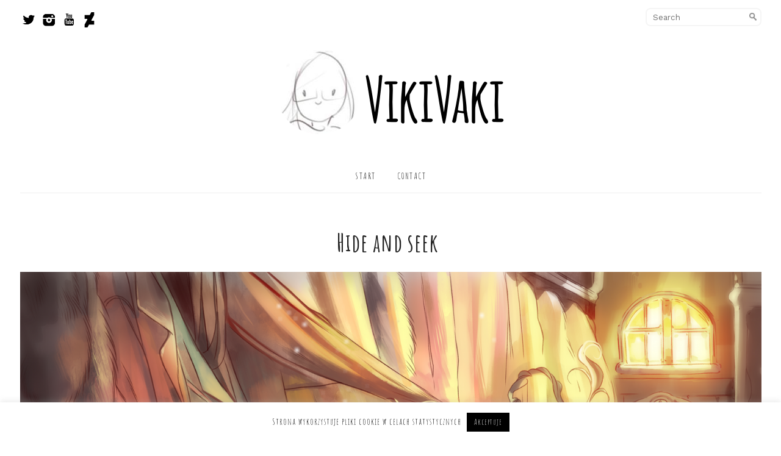

--- FILE ---
content_type: text/html; charset=UTF-8
request_url: https://vikivaki.art/2020/11/09/hide-and-seek/
body_size: 10981
content:
<!DOCTYPE html><html lang="pl-PL"><head><meta charset="utf-8" /><title>Hide and seek &laquo; &#8211;  VikiVaki.art</title><title>Hide and seek | VikiVaki</title><style>img:is([sizes="auto" i], [sizes^="auto," i]) { contain-intrinsic-size: 3000px 1500px }</style><meta name="thumbnail" content="https://vikivaki.art/wp-content/uploads/2020/11/photo175-thumb-150x150.jpg"><meta name="robots" content="index, follow, max-snippet:-1, max-image-preview:large, max-video-preview:-1"><link rel="canonical" href="https://vikivaki.art/2020/11/09/hide-and-seek/"><meta property="og:url" content="https://vikivaki.art/2020/11/09/hide-and-seek/"><meta property="og:site_name" content="VikiVaki"><meta property="og:locale" content="pl_PL"><meta property="og:type" content="article"><meta property="og:title" content="Hide and seek | VikiVaki"><meta property="og:image" content="https://vikivaki.art/wp-content/uploads/2020/11/photo175-thumb.jpg"><meta property="og:image:secure_url" content="https://vikivaki.art/wp-content/uploads/2020/11/photo175-thumb.jpg"><meta property="og:image:width" content="600"><meta property="og:image:height" content="424"><meta name="twitter:card" content="summary"><meta name="twitter:site" content="@viki_vaki"><meta name="twitter:creator" content="@viki_vaki"><meta name="twitter:title" content="Hide and seek | VikiVaki"><meta name="twitter:image" content="https://vikivaki.art/wp-content/uploads/2020/11/photo175-thumb.jpg"> <script type="7ad49d21fb15a74f17a79383-text/javascript">/*  */
window._wpemojiSettings = {"baseUrl":"https:\/\/s.w.org\/images\/core\/emoji\/15.0.3\/72x72\/","ext":".png","svgUrl":"https:\/\/s.w.org\/images\/core\/emoji\/15.0.3\/svg\/","svgExt":".svg","source":{"concatemoji":"https:\/\/vikivaki.art\/wp-includes\/js\/wp-emoji-release.min.js?ver=42fcb95d47376039d81ba9b4321d6a5f"}};
/*! This file is auto-generated */
!function(i,n){var o,s,e;function c(e){try{var t={supportTests:e,timestamp:(new Date).valueOf()};sessionStorage.setItem(o,JSON.stringify(t))}catch(e){}}function p(e,t,n){e.clearRect(0,0,e.canvas.width,e.canvas.height),e.fillText(t,0,0);var t=new Uint32Array(e.getImageData(0,0,e.canvas.width,e.canvas.height).data),r=(e.clearRect(0,0,e.canvas.width,e.canvas.height),e.fillText(n,0,0),new Uint32Array(e.getImageData(0,0,e.canvas.width,e.canvas.height).data));return t.every(function(e,t){return e===r[t]})}function u(e,t,n){switch(t){case"flag":return n(e,"\ud83c\udff3\ufe0f\u200d\u26a7\ufe0f","\ud83c\udff3\ufe0f\u200b\u26a7\ufe0f")?!1:!n(e,"\ud83c\uddfa\ud83c\uddf3","\ud83c\uddfa\u200b\ud83c\uddf3")&&!n(e,"\ud83c\udff4\udb40\udc67\udb40\udc62\udb40\udc65\udb40\udc6e\udb40\udc67\udb40\udc7f","\ud83c\udff4\u200b\udb40\udc67\u200b\udb40\udc62\u200b\udb40\udc65\u200b\udb40\udc6e\u200b\udb40\udc67\u200b\udb40\udc7f");case"emoji":return!n(e,"\ud83d\udc26\u200d\u2b1b","\ud83d\udc26\u200b\u2b1b")}return!1}function f(e,t,n){var r="undefined"!=typeof WorkerGlobalScope&&self instanceof WorkerGlobalScope?new OffscreenCanvas(300,150):i.createElement("canvas"),a=r.getContext("2d",{willReadFrequently:!0}),o=(a.textBaseline="top",a.font="600 32px Arial",{});return e.forEach(function(e){o[e]=t(a,e,n)}),o}function t(e){var t=i.createElement("script");t.src=e,t.defer=!0,i.head.appendChild(t)}"undefined"!=typeof Promise&&(o="wpEmojiSettingsSupports",s=["flag","emoji"],n.supports={everything:!0,everythingExceptFlag:!0},e=new Promise(function(e){i.addEventListener("DOMContentLoaded",e,{once:!0})}),new Promise(function(t){var n=function(){try{var e=JSON.parse(sessionStorage.getItem(o));if("object"==typeof e&&"number"==typeof e.timestamp&&(new Date).valueOf()<e.timestamp+604800&&"object"==typeof e.supportTests)return e.supportTests}catch(e){}return null}();if(!n){if("undefined"!=typeof Worker&&"undefined"!=typeof OffscreenCanvas&&"undefined"!=typeof URL&&URL.createObjectURL&&"undefined"!=typeof Blob)try{var e="postMessage("+f.toString()+"("+[JSON.stringify(s),u.toString(),p.toString()].join(",")+"));",r=new Blob([e],{type:"text/javascript"}),a=new Worker(URL.createObjectURL(r),{name:"wpTestEmojiSupports"});return void(a.onmessage=function(e){c(n=e.data),a.terminate(),t(n)})}catch(e){}c(n=f(s,u,p))}t(n)}).then(function(e){for(var t in e)n.supports[t]=e[t],n.supports.everything=n.supports.everything&&n.supports[t],"flag"!==t&&(n.supports.everythingExceptFlag=n.supports.everythingExceptFlag&&n.supports[t]);n.supports.everythingExceptFlag=n.supports.everythingExceptFlag&&!n.supports.flag,n.DOMReady=!1,n.readyCallback=function(){n.DOMReady=!0}}).then(function(){return e}).then(function(){var e;n.supports.everything||(n.readyCallback(),(e=n.source||{}).concatemoji?t(e.concatemoji):e.wpemoji&&e.twemoji&&(t(e.twemoji),t(e.wpemoji)))}))}((window,document),window._wpemojiSettings);
/*  */</script> <style id='wp-emoji-styles-inline-css' type='text/css'>img.wp-smiley, img.emoji {
		display: inline !important;
		border: none !important;
		box-shadow: none !important;
		height: 1em !important;
		width: 1em !important;
		margin: 0 0.07em !important;
		vertical-align: -0.1em !important;
		background: none !important;
		padding: 0 !important;
	}</style><link data-optimized="1" rel='stylesheet' id='wp-block-library-css' href='https://vikivaki.art/wp-content/litespeed/css/cad92e35e18f414eb02f6df4d04b9d17.css?ver=81f17' type='text/css' media='all' /><style id='classic-theme-styles-inline-css' type='text/css'>/*! This file is auto-generated */
.wp-block-button__link{color:#fff;background-color:#32373c;border-radius:9999px;box-shadow:none;text-decoration:none;padding:calc(.667em + 2px) calc(1.333em + 2px);font-size:1.125em}.wp-block-file__button{background:#32373c;color:#fff;text-decoration:none}</style><style id='global-styles-inline-css' type='text/css'>:root{--wp--preset--aspect-ratio--square: 1;--wp--preset--aspect-ratio--4-3: 4/3;--wp--preset--aspect-ratio--3-4: 3/4;--wp--preset--aspect-ratio--3-2: 3/2;--wp--preset--aspect-ratio--2-3: 2/3;--wp--preset--aspect-ratio--16-9: 16/9;--wp--preset--aspect-ratio--9-16: 9/16;--wp--preset--color--black: #000000;--wp--preset--color--cyan-bluish-gray: #abb8c3;--wp--preset--color--white: #ffffff;--wp--preset--color--pale-pink: #f78da7;--wp--preset--color--vivid-red: #cf2e2e;--wp--preset--color--luminous-vivid-orange: #ff6900;--wp--preset--color--luminous-vivid-amber: #fcb900;--wp--preset--color--light-green-cyan: #7bdcb5;--wp--preset--color--vivid-green-cyan: #00d084;--wp--preset--color--pale-cyan-blue: #8ed1fc;--wp--preset--color--vivid-cyan-blue: #0693e3;--wp--preset--color--vivid-purple: #9b51e0;--wp--preset--gradient--vivid-cyan-blue-to-vivid-purple: linear-gradient(135deg,rgba(6,147,227,1) 0%,rgb(155,81,224) 100%);--wp--preset--gradient--light-green-cyan-to-vivid-green-cyan: linear-gradient(135deg,rgb(122,220,180) 0%,rgb(0,208,130) 100%);--wp--preset--gradient--luminous-vivid-amber-to-luminous-vivid-orange: linear-gradient(135deg,rgba(252,185,0,1) 0%,rgba(255,105,0,1) 100%);--wp--preset--gradient--luminous-vivid-orange-to-vivid-red: linear-gradient(135deg,rgba(255,105,0,1) 0%,rgb(207,46,46) 100%);--wp--preset--gradient--very-light-gray-to-cyan-bluish-gray: linear-gradient(135deg,rgb(238,238,238) 0%,rgb(169,184,195) 100%);--wp--preset--gradient--cool-to-warm-spectrum: linear-gradient(135deg,rgb(74,234,220) 0%,rgb(151,120,209) 20%,rgb(207,42,186) 40%,rgb(238,44,130) 60%,rgb(251,105,98) 80%,rgb(254,248,76) 100%);--wp--preset--gradient--blush-light-purple: linear-gradient(135deg,rgb(255,206,236) 0%,rgb(152,150,240) 100%);--wp--preset--gradient--blush-bordeaux: linear-gradient(135deg,rgb(254,205,165) 0%,rgb(254,45,45) 50%,rgb(107,0,62) 100%);--wp--preset--gradient--luminous-dusk: linear-gradient(135deg,rgb(255,203,112) 0%,rgb(199,81,192) 50%,rgb(65,88,208) 100%);--wp--preset--gradient--pale-ocean: linear-gradient(135deg,rgb(255,245,203) 0%,rgb(182,227,212) 50%,rgb(51,167,181) 100%);--wp--preset--gradient--electric-grass: linear-gradient(135deg,rgb(202,248,128) 0%,rgb(113,206,126) 100%);--wp--preset--gradient--midnight: linear-gradient(135deg,rgb(2,3,129) 0%,rgb(40,116,252) 100%);--wp--preset--font-size--small: 13px;--wp--preset--font-size--medium: 20px;--wp--preset--font-size--large: 36px;--wp--preset--font-size--x-large: 42px;--wp--preset--spacing--20: 0.44rem;--wp--preset--spacing--30: 0.67rem;--wp--preset--spacing--40: 1rem;--wp--preset--spacing--50: 1.5rem;--wp--preset--spacing--60: 2.25rem;--wp--preset--spacing--70: 3.38rem;--wp--preset--spacing--80: 5.06rem;--wp--preset--shadow--natural: 6px 6px 9px rgba(0, 0, 0, 0.2);--wp--preset--shadow--deep: 12px 12px 50px rgba(0, 0, 0, 0.4);--wp--preset--shadow--sharp: 6px 6px 0px rgba(0, 0, 0, 0.2);--wp--preset--shadow--outlined: 6px 6px 0px -3px rgba(255, 255, 255, 1), 6px 6px rgba(0, 0, 0, 1);--wp--preset--shadow--crisp: 6px 6px 0px rgba(0, 0, 0, 1);}:where(.is-layout-flex){gap: 0.5em;}:where(.is-layout-grid){gap: 0.5em;}body .is-layout-flex{display: flex;}.is-layout-flex{flex-wrap: wrap;align-items: center;}.is-layout-flex > :is(*, div){margin: 0;}body .is-layout-grid{display: grid;}.is-layout-grid > :is(*, div){margin: 0;}:where(.wp-block-columns.is-layout-flex){gap: 2em;}:where(.wp-block-columns.is-layout-grid){gap: 2em;}:where(.wp-block-post-template.is-layout-flex){gap: 1.25em;}:where(.wp-block-post-template.is-layout-grid){gap: 1.25em;}.has-black-color{color: var(--wp--preset--color--black) !important;}.has-cyan-bluish-gray-color{color: var(--wp--preset--color--cyan-bluish-gray) !important;}.has-white-color{color: var(--wp--preset--color--white) !important;}.has-pale-pink-color{color: var(--wp--preset--color--pale-pink) !important;}.has-vivid-red-color{color: var(--wp--preset--color--vivid-red) !important;}.has-luminous-vivid-orange-color{color: var(--wp--preset--color--luminous-vivid-orange) !important;}.has-luminous-vivid-amber-color{color: var(--wp--preset--color--luminous-vivid-amber) !important;}.has-light-green-cyan-color{color: var(--wp--preset--color--light-green-cyan) !important;}.has-vivid-green-cyan-color{color: var(--wp--preset--color--vivid-green-cyan) !important;}.has-pale-cyan-blue-color{color: var(--wp--preset--color--pale-cyan-blue) !important;}.has-vivid-cyan-blue-color{color: var(--wp--preset--color--vivid-cyan-blue) !important;}.has-vivid-purple-color{color: var(--wp--preset--color--vivid-purple) !important;}.has-black-background-color{background-color: var(--wp--preset--color--black) !important;}.has-cyan-bluish-gray-background-color{background-color: var(--wp--preset--color--cyan-bluish-gray) !important;}.has-white-background-color{background-color: var(--wp--preset--color--white) !important;}.has-pale-pink-background-color{background-color: var(--wp--preset--color--pale-pink) !important;}.has-vivid-red-background-color{background-color: var(--wp--preset--color--vivid-red) !important;}.has-luminous-vivid-orange-background-color{background-color: var(--wp--preset--color--luminous-vivid-orange) !important;}.has-luminous-vivid-amber-background-color{background-color: var(--wp--preset--color--luminous-vivid-amber) !important;}.has-light-green-cyan-background-color{background-color: var(--wp--preset--color--light-green-cyan) !important;}.has-vivid-green-cyan-background-color{background-color: var(--wp--preset--color--vivid-green-cyan) !important;}.has-pale-cyan-blue-background-color{background-color: var(--wp--preset--color--pale-cyan-blue) !important;}.has-vivid-cyan-blue-background-color{background-color: var(--wp--preset--color--vivid-cyan-blue) !important;}.has-vivid-purple-background-color{background-color: var(--wp--preset--color--vivid-purple) !important;}.has-black-border-color{border-color: var(--wp--preset--color--black) !important;}.has-cyan-bluish-gray-border-color{border-color: var(--wp--preset--color--cyan-bluish-gray) !important;}.has-white-border-color{border-color: var(--wp--preset--color--white) !important;}.has-pale-pink-border-color{border-color: var(--wp--preset--color--pale-pink) !important;}.has-vivid-red-border-color{border-color: var(--wp--preset--color--vivid-red) !important;}.has-luminous-vivid-orange-border-color{border-color: var(--wp--preset--color--luminous-vivid-orange) !important;}.has-luminous-vivid-amber-border-color{border-color: var(--wp--preset--color--luminous-vivid-amber) !important;}.has-light-green-cyan-border-color{border-color: var(--wp--preset--color--light-green-cyan) !important;}.has-vivid-green-cyan-border-color{border-color: var(--wp--preset--color--vivid-green-cyan) !important;}.has-pale-cyan-blue-border-color{border-color: var(--wp--preset--color--pale-cyan-blue) !important;}.has-vivid-cyan-blue-border-color{border-color: var(--wp--preset--color--vivid-cyan-blue) !important;}.has-vivid-purple-border-color{border-color: var(--wp--preset--color--vivid-purple) !important;}.has-vivid-cyan-blue-to-vivid-purple-gradient-background{background: var(--wp--preset--gradient--vivid-cyan-blue-to-vivid-purple) !important;}.has-light-green-cyan-to-vivid-green-cyan-gradient-background{background: var(--wp--preset--gradient--light-green-cyan-to-vivid-green-cyan) !important;}.has-luminous-vivid-amber-to-luminous-vivid-orange-gradient-background{background: var(--wp--preset--gradient--luminous-vivid-amber-to-luminous-vivid-orange) !important;}.has-luminous-vivid-orange-to-vivid-red-gradient-background{background: var(--wp--preset--gradient--luminous-vivid-orange-to-vivid-red) !important;}.has-very-light-gray-to-cyan-bluish-gray-gradient-background{background: var(--wp--preset--gradient--very-light-gray-to-cyan-bluish-gray) !important;}.has-cool-to-warm-spectrum-gradient-background{background: var(--wp--preset--gradient--cool-to-warm-spectrum) !important;}.has-blush-light-purple-gradient-background{background: var(--wp--preset--gradient--blush-light-purple) !important;}.has-blush-bordeaux-gradient-background{background: var(--wp--preset--gradient--blush-bordeaux) !important;}.has-luminous-dusk-gradient-background{background: var(--wp--preset--gradient--luminous-dusk) !important;}.has-pale-ocean-gradient-background{background: var(--wp--preset--gradient--pale-ocean) !important;}.has-electric-grass-gradient-background{background: var(--wp--preset--gradient--electric-grass) !important;}.has-midnight-gradient-background{background: var(--wp--preset--gradient--midnight) !important;}.has-small-font-size{font-size: var(--wp--preset--font-size--small) !important;}.has-medium-font-size{font-size: var(--wp--preset--font-size--medium) !important;}.has-large-font-size{font-size: var(--wp--preset--font-size--large) !important;}.has-x-large-font-size{font-size: var(--wp--preset--font-size--x-large) !important;}
:where(.wp-block-post-template.is-layout-flex){gap: 1.25em;}:where(.wp-block-post-template.is-layout-grid){gap: 1.25em;}
:where(.wp-block-columns.is-layout-flex){gap: 2em;}:where(.wp-block-columns.is-layout-grid){gap: 2em;}
:root :where(.wp-block-pullquote){font-size: 1.5em;line-height: 1.6;}</style><link data-optimized="1" rel='stylesheet' id='cookie-law-info-css' href='https://vikivaki.art/wp-content/litespeed/css/c1ae056427f17b0646db757c4bcbfca8.css?ver=86d64' type='text/css' media='all' /><link data-optimized="1" rel='stylesheet' id='cookie-law-info-gdpr-css' href='https://vikivaki.art/wp-content/litespeed/css/2976453e09cae9bc03821504db1c95ef.css?ver=403b2' type='text/css' media='all' /><link data-optimized="1" rel='stylesheet' id='SFSImainCss-css' href='https://vikivaki.art/wp-content/litespeed/css/fb3b1e7078d554509db4508bfef5986b.css?ver=8846d' type='text/css' media='all' /> <script type="7ad49d21fb15a74f17a79383-text/javascript" src="https://vikivaki.art/wp-includes/js/jquery/jquery.min.js?ver=3.7.1" id="jquery-core-js"></script> <script data-optimized="1" type="7ad49d21fb15a74f17a79383-text/javascript" src="https://vikivaki.art/wp-content/litespeed/js/aa67b65f238e9a26f2ca75f8df36c0ec.js?ver=16298" id="jquery-migrate-js"></script> <script type="7ad49d21fb15a74f17a79383-text/javascript" id="cookie-law-info-js-extra">/*  */
var Cli_Data = {"nn_cookie_ids":[],"cookielist":[],"non_necessary_cookies":[],"ccpaEnabled":"","ccpaRegionBased":"","ccpaBarEnabled":"","strictlyEnabled":["necessary","obligatoire"],"ccpaType":"gdpr","js_blocking":"","custom_integration":"","triggerDomRefresh":"","secure_cookies":""};
var cli_cookiebar_settings = {"animate_speed_hide":"500","animate_speed_show":"500","background":"#FFF","border":"#b1a6a6c2","border_on":"","button_1_button_colour":"#000","button_1_button_hover":"#000000","button_1_link_colour":"#fff","button_1_as_button":"1","button_1_new_win":"","button_2_button_colour":"#333","button_2_button_hover":"#292929","button_2_link_colour":"#444","button_2_as_button":"","button_2_hidebar":"fffffff","button_3_button_colour":"#000","button_3_button_hover":"#000000","button_3_link_colour":"#fff","button_3_as_button":"1","button_3_new_win":"","button_4_button_colour":"#000","button_4_button_hover":"#000000","button_4_link_colour":"#fff","button_4_as_button":"1","button_7_button_colour":"#61a229","button_7_button_hover":"#4e8221","button_7_link_colour":"#fff","button_7_as_button":"1","button_7_new_win":"","font_family":"inherit","header_fix":"","notify_animate_hide":"1","notify_animate_show":"","notify_div_id":"#cookie-law-info-bar","notify_position_horizontal":"right","notify_position_vertical":"bottom","scroll_close":"","scroll_close_reload":"","accept_close_reload":"","reject_close_reload":"","showagain_tab":"","showagain_background":"#fff","showagain_border":"#000","showagain_div_id":"#cookie-law-info-again","showagain_x_position":"100px","text":"#000","show_once_yn":"","show_once":"10000","logging_on":"","as_popup":"","popup_overlay":"1","bar_heading_text":"","cookie_bar_as":"banner","popup_showagain_position":"bottom-right","widget_position":"left"};
var log_object = {"ajax_url":"https:\/\/vikivaki.art\/wp-admin\/admin-ajax.php"};
/*  */</script> <script data-optimized="1" type="7ad49d21fb15a74f17a79383-text/javascript" src="https://vikivaki.art/wp-content/litespeed/js/450f0d35f8fd6ff3672024facc2e8e0f.js?ver=a8d34" id="cookie-law-info-js"></script> <script type="7ad49d21fb15a74f17a79383-text/javascript" id="image-watermark-no-right-click-js-before">/*  */
var iwArgsNoRightClick = {"rightclick":"Y","draganddrop":"Y"};
/*  */</script> <script data-optimized="1" type="7ad49d21fb15a74f17a79383-text/javascript" src="https://vikivaki.art/wp-content/litespeed/js/7f71211dd6472e1d64a863c88629a7d3.js?ver=f8881" id="image-watermark-no-right-click-js"></script> <link rel="https://api.w.org/" href="https://vikivaki.art/wp-json/" /><link rel="alternate" title="JSON" type="application/json" href="https://vikivaki.art/wp-json/wp/v2/posts/1122" /><link rel="EditURI" type="application/rsd+xml" title="RSD" href="https://vikivaki.art/xmlrpc.php?rsd" /><link rel='shortlink' href='https://vikivaki.art/?p=1122' /><link rel="alternate" title="oEmbed (JSON)" type="application/json+oembed" href="https://vikivaki.art/wp-json/oembed/1.0/embed?url=https%3A%2F%2Fvikivaki.art%2F2020%2F11%2F09%2Fhide-and-seek%2F" /><link rel="alternate" title="oEmbed (XML)" type="text/xml+oembed" href="https://vikivaki.art/wp-json/oembed/1.0/embed?url=https%3A%2F%2Fvikivaki.art%2F2020%2F11%2F09%2Fhide-and-seek%2F&#038;format=xml" /><meta name="follow.[base64]" content="XWBATrQjzebMeqqg7Fk8"/><link rel="icon" href="https://vikivaki.art/wp-content/uploads/2020/02/cropped-favicon-32x32.png" sizes="32x32" /><link rel="icon" href="https://vikivaki.art/wp-content/uploads/2020/02/cropped-favicon-192x192.png" sizes="192x192" /><link rel="apple-touch-icon" href="https://vikivaki.art/wp-content/uploads/2020/02/cropped-favicon-180x180.png" /><meta name="msapplication-TileImage" content="https://vikivaki.art/wp-content/uploads/2020/02/cropped-favicon-270x270.png" /><meta name="viewport" content="width=device-width, initial-scale=1, maximum-scale=1" />
<!--[if lt IE 9]> <script src="https://css3-mediaqueries-js.googlecode.com/svn/trunk/css3-mediaqueries.js"></script> <![endif]--><link data-optimized="1" rel="stylesheet" href="https://vikivaki.art/wp-content/litespeed/css/180efede0c193a7d8368f694877ef12a.css?ver=b2695" type="text/css" media="screen" title="no title" charset="utf-8"/>
<!--[if IE]> <script src="https://html5shiv.googlecode.com/svn/trunk/html5.js"></script> <![endif]--><link data-optimized="1" rel="stylesheet" href="https://vikivaki.art/wp-content/litespeed/css/0baf61dfe9cc89597fde8fbb2c63328e.css?ver=3328e" type="text/css" media="screen" title="no title" charset="utf-8"/><link data-optimized="1" rel="stylesheet" href="https://vikivaki.art/wp-content/litespeed/css/12591e4b36e917f76f23dc60c952dd4a.css?ver=2dd4a" /><link rel="stylesheet" href="https://cdnjs.cloudflare.com/ajax/libs/bxslider/4.2.15/jquery.bxslider.min.css" /> <script src="https://code.jquery.com/jquery-1.10.2.min.js" type="7ad49d21fb15a74f17a79383-text/javascript"></script>  <script src="https://cdnjs.cloudflare.com/ajax/libs/bxslider/4.2.15/jquery.bxslider.min.js" type="7ad49d21fb15a74f17a79383-text/javascript"></script> <script data-optimized="1" src="https://vikivaki.art/wp-content/litespeed/js/3b73e01ae3571173daf76bee3aba3ed1.js?ver=a3ed1" type="7ad49d21fb15a74f17a79383-text/javascript"></script> <script data-optimized="1" src="https://vikivaki.art/wp-content/litespeed/js/de297254cf45c7d6550afcecaad113ed.js?ver=113ed" type="7ad49d21fb15a74f17a79383-text/javascript"></script> <script data-optimized="1" type="7ad49d21fb15a74f17a79383-text/javascript" src="https://vikivaki.art/wp-content/litespeed/js/6b1b62128d2b98e6d1d17d867a94a7cd.js?ver=4a7cd"></script> <script data-optimized="1" src="https://vikivaki.art/wp-content/litespeed/js/2e995af4d47bf88b3bc7e6d5edc8f791.js?ver=8f791" type="7ad49d21fb15a74f17a79383-text/javascript"></script> <script data-optimized="1" src="https://vikivaki.art/wp-content/litespeed/js/8c529278699ad82054d8bf4d8b8b5fe1.js?ver=b5fe1" type="7ad49d21fb15a74f17a79383-text/javascript"></script>  <script data-optimized="1" src="https://vikivaki.art/wp-content/litespeed/js/9178e25b9d5048cdd2696187c7f55ab5.js?ver=55ab5" type="7ad49d21fb15a74f17a79383-text/javascript"></script>  <script data-optimized="1" src="https://vikivaki.art/wp-content/litespeed/js/42dd47402408360e0adb428e0baf0b06.js?ver=f0b06" type="7ad49d21fb15a74f17a79383-text/javascript"></script> <script data-optimized="1" src="https://vikivaki.art/wp-content/litespeed/js/fa25f9bec38c9ef4bdaeb69e1dbf24b8.js?ver=f24b8" type="7ad49d21fb15a74f17a79383-text/javascript"></script> <script data-optimized="1" src="https://vikivaki.art/wp-content/litespeed/js/aefa6f60f843291c3c6ba286dc18977f.js?ver=8977f" type="7ad49d21fb15a74f17a79383-text/javascript"></script> <script data-optimized="1" src="https://vikivaki.art/wp-content/litespeed/js/f653a616669e23d844bc0900c5e5f1a8.js?ver=5f1a8" type="7ad49d21fb15a74f17a79383-text/javascript"></script> <style type="text/css">body {
			
		
	}</style> <script type="7ad49d21fb15a74f17a79383-text/javascript">var _paq = window._paq = window._paq || [];
  		/* tracker methods like "setCustomDimension" should be called before "trackPageView" */
  		_paq.push(['trackPageView']);
  		_paq.push(['enableLinkTracking']);
		(function() {
    			var u="//stats.borian.eu/";
    			_paq.push(['setTrackerUrl', u+'matomo.php']);
    			_paq.push(['setSiteId', '1']);
    			var d=document, g=d.createElement('script'), s=d.getElementsByTagName('script')[0];
    			g.async=true; g.src=u+'matomo.js'; s.parentNode.insertBefore(g,s);
  		})();</script> </head><body class="post-template-default single single-post postid-1122 single-format-standard sfsi_actvite_theme_shaded_light"><header id="header"><div class="header_top"><div class="container"><div class="header_search"><form role="search" method="get" id="searchform" action="https://vikivaki.art/">
<input type="text" name="s" id="s" placeholder="Search" />
<INPUT TYPE="image" SRC="https://vikivaki.art/wp-content/themes/MasonryThemeResFree/images/search-icon.jpg" class="header_search_icon" BORDER="0" ALT="Submit Form"></form></div><div class="header_social">
<a href="https://twitter.com/viki_vaki"target="_blank"><img src="https://vikivaki.art/wp-content/themes/MasonryThemeResFree/images/twitter-icon.png" alt="twitter" /></a>
<a href="https://www.instagram.com/Vikingvaking/"target="_blank"><img src="https://vikivaki.art/wp-content/themes/MasonryThemeResFree/images/picasa-icon.png" alt="picasa" /></a>
<a href="https://www.youtube.com/channel/UCfyCM4gBdlGffYpdY6o7p9A"target="_blank"><img src="https://vikivaki.art/wp-content/themes/MasonryThemeResFree/images/youtube-icon.png" alt="youtube" /></a>
<a href="https://www.deviantart.com/viki-vaki"target="_blank"><img src="https://vikivaki.art/wp-content/themes/MasonryThemeResFree/images/deviantart-icon.png" alt="DeviantArt" /></a><div class="clear"></div></div><div class="clear"></div></div></div><div class="header_bottom"><div class="container"><div class="full_logo_cont">
<a href="https://vikivaki.art"><img src="https://vikivaki.art/wp-content/themes/MasonryThemeResFree/images/logo.png" class="logo" alt="logo" /></a></div><div class="clear"></div></div><div class="the_menu"><div class="container"><div class="header_menu"><ul id="main_header_menu" class="menu"><li id="menu-item-9" class="menu-item menu-item-type-custom menu-item-object-custom menu-item-home menu-item-9"><a href="https://vikivaki.art">Start</a></li><li id="menu-item-70" class="menu-item menu-item-type-post_type menu-item-object-page menu-item-70"><a href="https://vikivaki.art/kontakt/">Contact</a></li></ul></div></div></div></div></header><div class="header_spacing"></div><div id="content"><div class="container"><div id="blog_cont"><h1 class="single_title">Hide and seek</h1><div class="wp-block-image"><figure class="aligncenter size-full"><img fetchpriority="high" decoding="async" width="2092" height="1479" src="https://vikivaki.art/wp-content/uploads/2020/11/photo175.png" alt="" class="wp-image-1120" srcset="https://vikivaki.art/wp-content/uploads/2020/11/photo175.png 2092w, https://vikivaki.art/wp-content/uploads/2020/11/photo175-300x212.png 300w, https://vikivaki.art/wp-content/uploads/2020/11/photo175-1024x724.png 1024w, https://vikivaki.art/wp-content/uploads/2020/11/photo175-768x543.png 768w, https://vikivaki.art/wp-content/uploads/2020/11/photo175-1536x1086.png 1536w, https://vikivaki.art/wp-content/uploads/2020/11/photo175-2048x1448.png 2048w" sizes="(max-width: 2092px) 100vw, 2092px" /></figure></div><div class='sfsi_Sicons sfsi_Sicons_position_left sfsi-mouseOver-effect sfsi-mouseOver-effect-fade_in' style='float: none; vertical-align: middle; text-align:left'><div style='margin:0px 8px 0px 0px; line-height: 24px'><span>Please follow and like us:</span></div><div class='sfsi_socialwpr'><div class='sf_subscrbe sf_icon' style='text-align:left;vertical-align: middle;float:left;width:auto'><a href="http://www.specificfeeds.com/widgets/emailSubscribeEncFeed/[base64]/OA==/" target="_blank"><img decoding="async" src="https://vikivaki.art/wp-content/plugins/ultimate-social-media-icons/images/visit_icons/Follow/icon_Follow_en_US.png" alt="error" /></a></div><div class='sf_fb sf_icon' style='text-align:left;vertical-align: middle;'><div class="fb-like margin-disable-count" data-href="https://vikivaki.art/2020/11/09/hide-and-seek/"  data-send="false" data-layout="button" ></div></div><div class='sf_fb_share sf_icon' style='text-align:left;vertical-align: middle;'><a  target='_blank' href='https://www.facebook.com/sharer/sharer.php?u=https://vikivaki.art/2020/11/09/hide-and-seek/' style='display:inline-block;'><img class='sfsi_wicon'  data-pin-nopin='true' alt='fb-share-icon' title='Facebook Share' src='https://vikivaki.art/wp-content/plugins/ultimate-social-media-icons/images/share_icons/fb_icons/en_US.svg' /></a></div><div class='sf_twiter sf_icon' style='display: inline-block;vertical-align: middle;width: auto;margin-left: 7px;'>
<a target='_blank' href='https://twitter.com/intent/tweet?text=Hide+and+seek+https%3A%2F%2Fvikivaki.art%2F2020%2F11%2F09%2Fhide-and-seek%2F'style='display:inline-block' >
<img data-pin-nopin= true class='sfsi_wicon' src='https://vikivaki.art/wp-content/plugins/ultimate-social-media-icons/images/share_icons/Twitter_Tweet/en_US_Tweet.svg' alt='Tweet' title='Tweet' >
</a></div><div class='sf_pinit sf_icon' style='text-align:left;vertical-align: middle;float:left;line-height: 33px;width:auto;margin: 0 -2px;'><a href='#' onclick="if (!window.__cfRLUnblockHandlers) return false; sfsi_pinterest_modal_images(event,&quot;https://vikivaki.art/2020/11/09/hide-and-seek/&quot;,&quot;Hide and seek&quot;)" style='display:inline-block;' data-cf-modified-7ad49d21fb15a74f17a79383-=""> <img class='sfsi_wicon'  data-pin-nopin='true' alt='fb-share-icon' title='Pin Share' src='https://vikivaki.art/wp-content/plugins/ultimate-social-media-icons/images/share_icons/Pinterest_Save/en_US_save.svg' /></a></div></div></div>
<br /><br /><div class="next_prev_cont"><div class="left">
<a href="https://vikivaki.art/2020/10/12/hiking/" rel="prev"><i>Previous post</i><br />Hiking</a></div><div class="right">
<a href="https://vikivaki.art/2020/12/07/catching-up/" rel="next"><i>Next post</i><br />Catching up</a></div><div class="clear"></div></div><div class="clear"></div></div><div class="clear"></div></div></div>
﻿<div class="footer_top_cont"><div class="container"></div></div><div class="footer_copyright_cont"><div class="footer_copyright"><div class="container"><footer>
© 2018 All Rights Reserved. Developed by <a href="https://dessign.net">Dessign</a></footer><div class="clear"></div></div></div></div><div id="cookie-law-info-bar" data-nosnippet="true"><span>Strona wykorzystuje pliki cookie w celach statystycznych <a role='button' data-cli_action="accept" id="cookie_action_close_header" class="medium cli-plugin-button cli-plugin-main-button cookie_action_close_header cli_action_button wt-cli-accept-btn">Akceptuje</a> </span></div><div id="cookie-law-info-again" data-nosnippet="true"><span id="cookie_hdr_showagain">Privacy &amp; Cookies Policy</span></div><div class="cli-modal" data-nosnippet="true" id="cliSettingsPopup" tabindex="-1" role="dialog" aria-labelledby="cliSettingsPopup" aria-hidden="true"><div class="cli-modal-dialog" role="document"><div class="cli-modal-content cli-bar-popup">
<button type="button" class="cli-modal-close" id="cliModalClose">
<svg class="" viewBox="0 0 24 24"><path d="M19 6.41l-1.41-1.41-5.59 5.59-5.59-5.59-1.41 1.41 5.59 5.59-5.59 5.59 1.41 1.41 5.59-5.59 5.59 5.59 1.41-1.41-5.59-5.59z"></path><path d="M0 0h24v24h-24z" fill="none"></path></svg>
<span class="wt-cli-sr-only">Close</span>
</button><div class="cli-modal-body"><div class="cli-container-fluid cli-tab-container"><div class="cli-row"><div class="cli-col-12 cli-align-items-stretch cli-px-0"><div class="cli-privacy-overview"><h4>Privacy Overview</h4><div class="cli-privacy-content"><div class="cli-privacy-content-text">This website uses cookies to improve your experience while you navigate through the website. Out of these cookies, the cookies that are categorized as necessary are stored on your browser as they are essential for the working of basic functionalities of the website. We also use third-party cookies that help us analyze and understand how you use this website. These cookies will be stored in your browser only with your consent. You also have the option to opt-out of these cookies. But opting out of some of these cookies may have an effect on your browsing experience.</div></div>
<a class="cli-privacy-readmore" aria-label="Show more" role="button" data-readmore-text="Show more" data-readless-text="Show less"></a></div></div><div class="cli-col-12 cli-align-items-stretch cli-px-0 cli-tab-section-container"><div class="cli-tab-section"><div class="cli-tab-header">
<a role="button" tabindex="0" class="cli-nav-link cli-settings-mobile" data-target="necessary" data-toggle="cli-toggle-tab">
Necessary							</a><div class="wt-cli-necessary-checkbox">
<input type="checkbox" class="cli-user-preference-checkbox"  id="wt-cli-checkbox-necessary" data-id="checkbox-necessary" checked="checked"  />
<label class="form-check-label" for="wt-cli-checkbox-necessary">Necessary</label></div>
<span class="cli-necessary-caption">Always Enabled</span></div><div class="cli-tab-content"><div class="cli-tab-pane cli-fade" data-id="necessary"><div class="wt-cli-cookie-description">
Necessary cookies are absolutely essential for the website to function properly. This category only includes cookies that ensures basic functionalities and security features of the website. These cookies do not store any personal information.</div></div></div></div><div class="cli-tab-section"><div class="cli-tab-header">
<a role="button" tabindex="0" class="cli-nav-link cli-settings-mobile" data-target="non-necessary" data-toggle="cli-toggle-tab">
Non-necessary							</a><div class="cli-switch">
<input type="checkbox" id="wt-cli-checkbox-non-necessary" class="cli-user-preference-checkbox"  data-id="checkbox-non-necessary" checked='checked' />
<label for="wt-cli-checkbox-non-necessary" class="cli-slider" data-cli-enable="Enabled" data-cli-disable="Disabled"><span class="wt-cli-sr-only">Non-necessary</span></label></div></div><div class="cli-tab-content"><div class="cli-tab-pane cli-fade" data-id="non-necessary"><div class="wt-cli-cookie-description">
Any cookies that may not be particularly necessary for the website to function and is used specifically to collect user personal data via analytics, ads, other embedded contents are termed as non-necessary cookies. It is mandatory to procure user consent prior to running these cookies on your website.</div></div></div></div></div></div></div></div><div class="cli-modal-footer"><div class="wt-cli-element cli-container-fluid cli-tab-container"><div class="cli-row"><div class="cli-col-12 cli-align-items-stretch cli-px-0"><div class="cli-tab-footer wt-cli-privacy-overview-actions">
<a id="wt-cli-privacy-save-btn" role="button" tabindex="0" data-cli-action="accept" class="wt-cli-privacy-btn cli_setting_save_button wt-cli-privacy-accept-btn cli-btn">SAVE &amp; ACCEPT</a></div></div></div></div></div></div></div></div><div class="cli-modal-backdrop cli-fade cli-settings-overlay"></div><div class="cli-modal-backdrop cli-fade cli-popupbar-overlay"></div><div id="fb-root"></div> <script type="7ad49d21fb15a74f17a79383-text/javascript">(function(d, s, id) {
                        var js, fjs = d.getElementsByTagName(s)[0];
                        if (d.getElementById(id)) return;
                        js = d.createElement(s);
                        js.id = id;
                        js.src = "https://connect.facebook.net/en_US/sdk.js#xfbml=1&version=v3.2";
                        fjs.parentNode.insertBefore(js, fjs);
                    }(document, 'script', 'facebook-jssdk'));</script> <script type="7ad49d21fb15a74f17a79383-text/javascript">window.addEventListener('sfsi_functions_loaded', function() {
    if (typeof sfsi_responsive_toggle == 'function') {
        sfsi_responsive_toggle(0);
        // console.log('sfsi_responsive_toggle');

    }
})</script> <script type="7ad49d21fb15a74f17a79383-text/javascript">window.addEventListener('sfsi_functions_loaded', function() {
    if (typeof sfsi_plugin_version == 'function') {
        sfsi_plugin_version(2.77);
    }
});

function sfsi_processfurther(ref) {
    var feed_id = '[base64]';
    var feedtype = 8;
    var email = jQuery(ref).find('input[name="email"]').val();
    var filter = /^(([^<>()[\]\\.,;:\s@\"]+(\.[^<>()[\]\\.,;:\s@\"]+)*)|(\".+\"))@((\[[0-9]{1,3}\.[0-9]{1,3}\.[0-9]{1,3}\.[0-9]{1,3}\])|(([a-zA-Z\-0-9]+\.)+[a-zA-Z]{2,}))$/;
    if ((email != "Enter your email") && (filter.test(email))) {
        if (feedtype == "8") {
            var url = "https://api.follow.it/subscription-form/" + feed_id + "/" + feedtype;
            window.open(url, "popupwindow", "scrollbars=yes,width=1080,height=760");
            return true;
        }
    } else {
        alert("Please enter email address");
        jQuery(ref).find('input[name="email"]').focus();
        return false;
    }
}</script> <style type="text/css" aria-selected="true">.sfsi_subscribe_Popinner {
    width: 100% !important;

    height: auto !important;

    
    padding: 18px 0px !important;

    background-color: #ffffff !important;
}

.sfsi_subscribe_Popinner form {
    margin: 0 20px !important;
}

.sfsi_subscribe_Popinner h5 {
    font-family: Helvetica,Arial,sans-serif !important;

    font-weight: bold !important;
                color: #000000 !important;    
        font-size: 16px !important;    
        text-align: center !important;        margin: 0 0 10px !important;
    padding: 0 !important;
}

.sfsi_subscription_form_field {
    margin: 5px 0 !important;
    width: 100% !important;
    display: inline-flex;
    display: -webkit-inline-flex;
}

.sfsi_subscription_form_field input {
    width: 100% !important;
    padding: 10px 0px !important;
}

.sfsi_subscribe_Popinner input[type=email] {
        font-family: Helvetica,Arial,sans-serif !important;    
    font-style: normal !important;
        
        font-size: 14px !important;    
        text-align: center !important;    }

.sfsi_subscribe_Popinner input[type=email]::-webkit-input-placeholder {

        font-family: Helvetica,Arial,sans-serif !important;    
    font-style: normal !important;
           
        font-size: 14px !important;    
        text-align: center !important;    }

.sfsi_subscribe_Popinner input[type=email]:-moz-placeholder {
    /* Firefox 18- */
        font-family: Helvetica,Arial,sans-serif !important;    
    font-style: normal !important;
        
        font-size: 14px !important;    
        text-align: center !important;    
}

.sfsi_subscribe_Popinner input[type=email]::-moz-placeholder {
    /* Firefox 19+ */
        font-family: Helvetica,Arial,sans-serif !important;    
        font-style: normal !important;
        
            font-size: 14px !important;                text-align: center !important;    }

.sfsi_subscribe_Popinner input[type=email]:-ms-input-placeholder {

    font-family: Helvetica,Arial,sans-serif !important;
    font-style: normal !important;
        
            font-size: 14px !important ;
            text-align: center !important;    }

.sfsi_subscribe_Popinner input[type=submit] {

        font-family: Helvetica,Arial,sans-serif !important;    
    font-weight: bold !important;
            color: #000000 !important;    
        font-size: 16px !important;    
        text-align: center !important;    
        background-color: #dedede !important;    }

.sfsi_shortcode_container {
        float: left;
    }

    .sfsi_shortcode_container .norm_row .sfsi_wDiv {
        position: relative !important;
    }

    .sfsi_shortcode_container .sfsi_holders {
        display: none;
    }</style> <script data-optimized="1" type="7ad49d21fb15a74f17a79383-text/javascript" src="https://vikivaki.art/wp-content/litespeed/js/33f1952756e919e4c74d36776f47cbc5.js?ver=2e2f3" id="jquery-ui-core-js"></script> <script data-optimized="1" type="7ad49d21fb15a74f17a79383-text/javascript" src="https://vikivaki.art/wp-content/litespeed/js/9830acaef1cb071b89d84adfdd073462.js?ver=fd5c9" id="SFSIjqueryModernizr-js"></script> <script data-optimized="1" type="7ad49d21fb15a74f17a79383-text/javascript" src="https://vikivaki.art/wp-content/litespeed/js/b4368b0660f29087e97ecdb1c2d2d3d0.js?ver=8181a" id="SFSIjqueryShuffle-js"></script> <script data-optimized="1" type="7ad49d21fb15a74f17a79383-text/javascript" src="https://vikivaki.art/wp-content/litespeed/js/4dd64142235afa2132cce7fe26991d45.js?ver=a7e6d" id="SFSIjqueryrandom-shuffle-js"></script> <script type="7ad49d21fb15a74f17a79383-text/javascript" id="SFSICustomJs-js-extra">/*  */
var sfsi_icon_ajax_object = {"nonce":"5d50dff79a","ajax_url":"https:\/\/vikivaki.art\/wp-admin\/admin-ajax.php","plugin_url":"https:\/\/vikivaki.art\/wp-content\/plugins\/ultimate-social-media-icons\/"};
/*  */</script> <script data-optimized="1" type="7ad49d21fb15a74f17a79383-text/javascript" src="https://vikivaki.art/wp-content/litespeed/js/1ef7d73a71ccc67162906d4fe9d99ef0.js?ver=806a1" id="SFSICustomJs-js"></script> <script type="7ad49d21fb15a74f17a79383-text/javascript" id="wp-statistics-tracker-js-extra">/*  */
var WP_Statistics_Tracker_Object = {"requestUrl":"https:\/\/vikivaki.art\/wp-json\/wp-statistics\/v2","ajaxUrl":"https:\/\/vikivaki.art\/wp-admin\/admin-ajax.php","hitParams":{"wp_statistics_hit":1,"source_type":"post","source_id":1122,"search_query":"","signature":"25d59e4a0113067d69d580a5d25b24a2","endpoint":"hit"},"onlineParams":{"wp_statistics_hit":1,"source_type":"post","source_id":1122,"search_query":"","signature":"25d59e4a0113067d69d580a5d25b24a2","endpoint":"online"},"option":{"userOnline":"1","consentLevel":"disabled","dntEnabled":false,"bypassAdBlockers":false,"isWpConsentApiActive":false,"trackAnonymously":false,"isPreview":false},"jsCheckTime":"60000"};
/*  */</script> <script data-optimized="1" type="7ad49d21fb15a74f17a79383-text/javascript" src="https://vikivaki.art/wp-content/litespeed/js/a6aa1c22d0ecf3d1024c1c9132cbfb40.js?ver=f06d2" id="wp-statistics-tracker-js"></script> 
<img referrerpolicy="no-referrer-when-downgrade" src="https://stats.borian.eu/matomo.php?idsite=1&amp;rec=1" style="border:0" alt="" /><script src="/cdn-cgi/scripts/7d0fa10a/cloudflare-static/rocket-loader.min.js" data-cf-settings="7ad49d21fb15a74f17a79383-|49" defer></script></body></html>
<!-- Page optimized by LiteSpeed Cache @2026-01-16 17:34:28 -->

<!-- Page cached by LiteSpeed Cache 6.5.4 on 2026-01-16 17:34:27 -->

--- FILE ---
content_type: text/css
request_url: https://vikivaki.art/wp-content/litespeed/css/180efede0c193a7d8368f694877ef12a.css?ver=b2695
body_size: 3048
content:
@import url('https://fonts.googleapis.com/css?family=Amatic+SC:400,700|Work+Sans:400,500,700');.alignnone{margin:5px 20px 20px 0}.aligncenter,div.aligncenter{display:block;margin:5px auto 5px auto}.alignright{float:right;margin:5px 0 20px 20px}.alignleft{float:left;margin:5px 20px 20px 0}.aligncenter{display:block;margin:5px auto 5px auto}a img.alignright{float:right;margin:5px 0 20px 20px}a img.alignnone{margin:5px 20px 20px 0}a img.alignleft{float:left;margin:5px 20px 20px 0}a img.aligncenter{display:block;margin-left:auto;margin-right:auto}.wp-caption{background:#fff;border:1px solid #f0f0f0;max-width:96%;padding:5px 3px 10px;text-align:center}.wp-caption.alignnone{margin:5px 20px 20px 0}.wp-caption.alignleft{margin:5px 20px 20px 0}.wp-caption.alignright{margin:5px 0 20px 20px}.wp-caption img{border:0 none;height:auto;margin:0;max-width:98.5%;padding:0;width:auto}.wp-caption p.wp-caption-text{margin:0;padding:0 4px 5px}html{margin-top:0 !important}body,div{margin:0;padding:0}body{font-size:16px;font-family:'Amatic SC',cursive;font-weight:400;color:#222;line-height:150%;letter-spacing:1px;-webkit-font-smoothing:antialiased}input{font-family:'Work Sans',sans-serif}a{color:#444;text-decoration:none;transition:background .3s ease 0s,color .3s ease 0s}a:hover{color:#666;text-decoration:none}h1,h2,h3,h4,h5,p{margin:10px 0}img{border:none}p{line-height:160%}.left{float:left}.right{float:right}.clear{clear:both}.tablet_clear{display:none;clear:both}.container{width:1215px;margin:0 auto}#infscr-loading{display:NONE !important;visibility:hidden !important}::-moz-selection{background-color:#000;color:#fff}::selection{background-color:#000;color:#fff}header,section,footer,aside,nav,article,figure{display:block}.slicknav_menu{display:none}.logo_cont{float:left;max-width:250px;margin-right:25px}.full_logo_cont{text-align:center;margin-bottom:30px}.full_logo_cont img,.logo_cont img{max-width:100%;height:auto}.header_right_text{float:right;width:300px;padding-bottom:10px}.header_spacing{display:none}#header{background:#fff;padding:10px 0 0;width:100%;z-index:9999}.header_bottom{padding:15px 0 28px}.the_menu{z-index:9999999;width:100%}.header_menu{font-family:'Amatic SC',cursive;text-align:center;border-bottom:1px solid #eee;font-size:16pt}.header_menu ul{list-style-type:none;margin:0;padding:0;background-color:#fff}.header_menu ul li{font-family:'Amatic SC',cursive;display:inline-block;text-align:center;margin-right:5px;font-size:15px;position:relative;letter-spacing:1.5px}.header_menu ul li:last-child{margin-right:0}.header_menu ul li a{color:#000;display:block;padding:15px;text-transform:uppercase}.header_menu ul li.current a,.header_menu ul li.current-menu-item a,.header_menu ul li.current_page_item a,.header_menu ul li a.active{color:#000;text-decoration:none;font-weight:700}.header_menu ul li ul{position:absolute;top:49px;left:0;z-index:100;display:none}.header_menu ul li ul li{float:none;margin:0;width:180px;border-top:1px solid #f3f3f3;background-color:#fff;padding:0;font-size:13px;border:none;text-align:left}.header_menu ul li ul li:first-child{border-top:none}.header_menu ul li ul li a{padding:8px 10px;display:block;border-bottom:none}.header_menu ul li ul li a:hover{background-color:#fff;text-decoration:underline;border:none;color:#000}#gallery::-webkit-scrollbar{display:none !important}.header_search{float:right;width:190px;position:relative;margin-left:15px;margin-top:3px}.header_search input[type=text]{height:30px;box-sizing:border-box;-moz-box-sizing:border-box;-webkit-box-sizing:border-box;width:100%;border:2px solid #f5f5f5;-moz-border-radius:8px;border-radius:8px;padding-left:10px}.header_search_icon{position:absolute;top:8px;right:8px}.header_top{padding-bottom:10px}.header_social{text-align:center;float:left;padding-top:10px}.header_social img{display:inline-block;margin:0 2px}#home_inside_cont{padding:0 10px}#home_cont{padding-top:25px}#content{padding-top:25px}.home_blog_post{float:left;font-size:14px;width:577px;margin-right:11px;margin-bottom:7px;position:relative}.home_blog_post_last{margin-right:0}.home_blog_post img{display:block}.home_blog_post img:hover{opacity:.7;filter:alpha(opacity=70)}.home_blog_post img,.home_blog_post iframe{width:578px;height:328px}.home_blog_post a{color:#fff;text-decoration:none;text-transform:uppercase;font-size:23px;font-weight:700}.home_blog_post_hover{position:absolute;top:0;left:0;width:100%;height:100%;text-align:center;box-sizing:border-box;-moz-box-sizing:border-box;-webkit-box-sizing:border-box;padding:15px;background:url('/wp-content/themes/MasonryThemeResFree/images/black-trans.png');display:none}.home_blog_posts_small{float:left;font-size:14px;width:384px;margin-right:7px;background-color:#000;margin-bottom:5px;position:relative}.home_blog_posts_small img{display:block}.home_blog_posts_small img:hover{opacity:.7;filter:alpha(opacity=70)}.home_blog_posts_small img,.home_blog_posts_small iframe{width:384px;height:210px}.home_blog_posts_small a{color:#fff;text-decoration:none;text-transform:uppercase;font-size:21px;font-weight:700}.home_blog_posts_small_hover{position:absolute;top:0;left:0;width:100%;height:100%;text-align:center;box-sizing:border-box;-moz-box-sizing:border-box;-webkit-box-sizing:border-box;padding:15px;background:url('/wp-content/themes/MasonryThemeResFree/images/black-trans.png');display:none}#port{padding-top:30px}.sy-caption-wrap .sy-caption a{color:#fff !important;text-decoration:none;font-size:18px}.home_post_thumb{width:385px;margin-bottom:25px;float:left}.home_post_thumb_last{padding-right:0}.home_post_thumb a.img{height:auto;display:block;border-radius:15px}.home_post_thumb img{max-width:100%;height:auto;transition:transform .25s ease-in-out 0s;width:100%}.home_post_thumb img:hover{transform:scale(1.02)}.home_post_thumb iframe{width:100%;height:215px}.home_left{float:left;width:770px}.left_cont{float:left;width:841px}#blog_cont{float:left;width:1215px;padding-right:15px}#blog_cont a{text-decoration:none}#blog_cont a:hover{text-decoration:underline}#blog_cont img{max-width:100%;height:auto}.home_blog_box{margin-bottom:35px;font-size:16px;float:left;width:100%}.home_blog_box .left{width:369px}.port_btn{text-align:center;margin-bottom:50px}.port_btn a{color:#fff;font-weight:700;font-size:18px;font-weight:700;padding:10px 15px;background:#16b70e;display:inline-block}.home_blog_box .right{width:425px}.home_blog_meta{font-size:12px;margin:0 0 10px;color:#525252}.home_blog_box img{display:block;width:100%;height:auto;transition:transform .25s ease-in-out 0s;box-shadow:#eee 1px 1px 7px 4px}.home_blog_box iframe{width:760px;height:270px}.home_blog_box img:hover{transform:scale(1)}.home_blog_box h3{margin:25px 0;font-size:30px;font-family:'Work Sans',sans-serif;font-weight:500;line-height:120%}.home_blog_box h3 a:hover{text-decoration:underline}.home_blog_box p{margin:0 0 15px;color:#717171}.home_blog_box a.home_blog_more{display:inline-block;background-color:#000;color:#fff;padding:6px 13px}.max_cont{max-width:2200px;margin:0 auto}body.search .home_blog_box h3,body.search .home_blog_box p{padding:0 15px}.home_blog_box_full .left h3{margin:0}.home_blog_title{width:250px;margin-left:40px;float:left;padding-top:45px;border-top:1px solid #d2d2d2}.home_blog_title p{margin:0}.home_blog_box_full img,.home_blog_box_full iframe{width:595px;height:290px}.home_blog_box_full img{transition:transform .25s ease-in-out 0s}.home_blog_box_full img:hover{transform:scale(1.05)}.home_blog_box_full .left{width:50%;padding-top:45px}.home_box{float:left;width:590px;margin-top:25px}.home_box img{display:block}.home_box img,.home_box iframe{width:100%;height:367px}.home_box h3{text-align:center;font-size:19px;font-weight:400}.home_box_media{position:relative}.home_box_hover{position:absolute;width:100%;height:100%;background:url('/wp-content/themes/MasonryThemeResFree/images/black-trans.png') repeat;top:0;left:0;display:none}.home_box_row{display:table;height:100%;width:100%}.home_box_cell{display:table-cell;padding:10px 60px;vertical-align:middle;text-align:center;color:#fff;font-size:15px;line-height:21px}h3.home_feat_title{margin:0 0 20px;font-size:26px;text-align:center;font-weight:400}.home_featured{margin:30px 0;text-align:center;font-size:24px}.home_featured_box{padding:25px 0;background-color:#f9f9f9}.home_feat_slider{list-style-type:none;margin:0;padding:0 25px}.home_feat_slider li{float:left;width:280px;text-align:center}.home_feat_inside_cont{background-color:#fff;padding:12px}.archive_box img,.home_feat_slider li img{width:256px;height:256px;transition:transform .25s ease-in-out 0s}.zoom_img_cont{overflow:hidden}.home_feat_slider li iframe{width:256px;height:256px}.archive_box img:hover,.home_feat_slider li img:hover{transform:scale(1.05)}.archive_box h3,.home_feat_slider li h3{font-size:21px;margin:15px 0 8px}.archive_box p,.home_feat_slider li p{margin:8px 0 0;font-size:12px}.archive_box{float:left;margin-right:18px;margin-bottom:20px;width:281px;text-align:center}.archive_box_last{margin-right:0}.archive_box_inside{padding:10px;border:1px solid #e4e4e4}.align_wid_box_cont{padding:40px 0 30px}.align_wid_box{float:left;width:260px;margin-right:170px}.align_wid_box_last{margin-right:0}.align_box{margin-left:30px}.align_box ul{list-style-type:none;margin:0;padding:0}.align_box h3{font-size:16px;font-weight:700;color:#000;font-family:'Work Sans',sans-serif}.align_box .textwidget{font-size:14px;color:#545454}.footer_top_cont{padding:2px 0 2px;color:#333;border-bottom:1px solid #eee;margin-top:35px}body.home .footer_top_cont{margin-top:0}.footer_top_cont a{color:#333}.home_bottom_box{float:left;width:250px;margin-right:60px;font-size:16px}.home_bottom_box_last{margin-right:0}h3.home_bottom_title{margin:0 0 45px;font-size:22px;font-weight:400}.home_bottom_contact input[type=text],.home_bottom_contact input[type=email],.home_bottom_contact textarea{width:100%;box-sizing:border-box;-moz-box-sizing:border-box;-webkit-box-sizing:border-box;background-color:#fcfcfc;border:1px solid #e3e3e3;height:40px;margin-top:6px;padding-left:8px;padding-right:8px}.home_bottom_contact textarea{height:190px;padding:8px}.home_bottom_contact input[type=submit]{border:none;color:#fff;font-size:16px;font-weight:700;text-align:center;display:block;padding:10px 0;background-color:#bebebe;width:100%}ul.home_bottom_blog_list{list-style-type:none;margin:0;padding:0}ul.home_bottom_blog_list li{margin-bottom:13px;padding-bottom:13px;border-bottom:1px solid #ccc}ul.home_bottom_blog_list li h4{font-size:19px;font-weight:400;margin:0 0 10px}ul.home_bottom_blog_list li p{margin:0;font-size:12px}.archive_title{margin-bottom:50px;font-size:23px;font-weight:700;text-transform:uppercase;text-align:center}.archive_title span{padding:0 10px}.blog_box{margin-bottom:25px}.blog_box .left{width:300px;font-size:14px}.blog_box .left h3{font-size:24px;font-weight:400}.blog_box .right{width:830px;font-size:14px}.blog_box .right img,.blog_box .right iframe{width:830px;height:415px;display:block}.blog_box .right p{padding-left:90px;margin-top:15px}.blog_box .right img:hover{opacity:.7;filter:alpha(opacity=70)}#single_cont{width:890px;margin:0 auto}#single_cont h1{display:block}#single_cont img{max-width:100%;height:auto}.single_full_cont{width:890px;margin:0 auto}.single_left{float:left;width:1215px;position:relative;font-size:15px;font-family:'Work Sans',sans-serif;font-weight:400;line-height:170%;letter-spacing:1px}.single_left img{max-width:100%;height:auto}.single_left p{margin-bottom:15px}.single_left a{text-decoration:underline}.single_left a:hover{text-decoration:none}.single_full{float:none;width:900px;margin:0 auto;position:relative}h1.single_title{font-size:40px;font-family:'Amatic SC',cursive;font-weight:900;letter-spacing:1px;line-height:140%;margin:0 0 20px;padding-right:10px;text-align:center}.single_inside_content{font-size:16px}.single_inside_content img{max-width:100%;height:auto}.single_inside_content p{margin-bottom:15px}#commentform input[type=submit]{background-color:#161616;color:#fff;border:1px solid #6e6e6e;padding:10px 15px}.header_menu ul li ul li ul{margin-left:100%;top:0}.next_prev_cont{padding:25px 0}.next_prev_cont .left{float:left;width:45%}.next_prev_cont .left a{display:block;background:url('/wp-content/themes/MasonryThemeResFree/images/post_prev.png') no-repeat;background-position:top left;padding-left:25px;min-height:30px}.next_prev_cont .right{float:right;width:45%;text-align:right}.next_prev_cont .right a{display:block;background:url('/wp-content/themes/MasonryThemeResFree/images/post_next.png') no-repeat;background-position:top right;padding-right:25px;min-height:30px}.next_prev_cont_top_right{padding:0;position:absolute;top:0;right:0}.next_prev_cont_top_right .left{float:left;width:auto}.next_prev_cont_top_right .left a{display:block;background:url('/wp-content/themes/MasonryThemeResFree/images/new-prev.png') no-repeat;background-position:top left;padding-left:0;min-height:0px;width:30px;height:30px}.next_prev_cont_top_right .right{float:right;width:auto;margin-left:10px}.next_prev_cont_top_right .right a{display:block;background:url('/wp-content/themes/MasonryThemeResFree/images/new-next.png') no-repeat;background-position:top right;padding-right:0;min-height:0px;width:30px;height:30px}.load_more_cont{max-width:240px;margin:0 auto}.load_more_text a{display:block;text-align:center;color:#000;padding:10px 25px;font-size:20px;background-color:#fff;margin-bottom:35px;border:1px solid #eee;font-weight:700}.next_prev_cont{padding:25px 0}.next_prev_cont .left{float:left;width:45%}.next_prev_cont .left a{display:block;background:url('/wp-content/themes/MasonryThemeResFree/images/post_prev.png') no-repeat;background-position:top left;padding-left:25px;min-height:30px}.next_prev_cont .right{float:right;width:45%;text-align:right}.next_prev_cont .right a{display:block;background:url('/wp-content/themes/MasonryThemeResFree/images/post_next.png') no-repeat;background-position:top right;padding-right:25px;min-height:30px}.feat_text_title{margin:30px 0 30px}.feat_text_title h3{text-align:center;font-size:32px;font-family:'Work Sans',sans-serif;font-weight:700;color:#333;letter-spacing:1.5px;text-transform:uppercase;line-height:150%}.feat_text_title h4{font-size:28px;font-weight:400;line-height:135%}.about_section{background:#fafafa;padding:20px 0 60px}.section_title{text-align:center;font-size:24px;font-family:'Work Sans',sans-serif;font-weight:700;color:#333;letter-spacing:1.5px;padding-bottom:10px;margin-bottom:30px;text-transform:uppercase}.about_section .par{float:left;width:520px}.about_section .par p{font-size:16px;font-family:'Work Sans',sans-serif;font-weight:400;color:#333;line-height:150%;letter-spacing:1.5px}.about_section .par2{float:right}.home_posts.for_home_only{padding-top:40px}.blog_section{padding-top:40px}.blog_slider{list-style:none;padding:0}.blog_slider li{width:375px;float:left;text-align:center}.blog_slider li .image_cont{height:251px;margin-bottom:30px;overflow:hidden}.blog_slider li .vid_cont{margin-bottom:30px}.blog_slider li img{max-width:100%;height:100%;width:100%;transition:transform .25s ease-in-out 0s}.blog_slider li img:hover{transform:scale(1.05)}.blog_slider li iframe{width:395px;height:251px;max-width:100%}.blog_slider li h4 a{text-transform:uppercase;font-size:17px;font-family:'Work Sans',sans-serif;font-weight:700;letter-spacing:2px;padding-bottom:20px;line-height:140%}.blog_slider li span{letter-spacing:2px;text-transform:uppercase;font-size:12px}.blog_slider li p{color:#959595;font-size:14px;margin-left:10px;margin-right:10px}.blog_slider a.read-more{background:#000;font-size:12px;color:#fff;padding:5px 15px;margin-top:15px;display:inline-block}.blog_slider a.read-more:hover{text-decoration:none}.blog_content{position:relative}.blog_nav{position:absolute;width:100%;top:105px}.b_prev{position:absolute;left:-40px}.b_next{position:absolute;right:-40px}.contact_section{margin-top:80px;padding-top:40px;padding-bottom:40px}#vscf{width:670px;margin:0 auto}#vscf_name,#vscf_email,#vscf_subject,#vscf_sum,#vscf_message{width:100%}#sidebar{float:right;width:280px;margin-top:50px}.side_box{margin-bottom:25px}#sidebar a:hover{text-decoration:underline}h3.side_title{margin:0 0 15px;font-size:16px;font-weight:700;padding-bottom:8px}.side_box ul{list-style-type:none;margin:0;padding:0}.side_box ul li{margin-bottom:8px}.t1_search_cont{position:relative;width:200px}.t1_search_cont input[type=text]{width:180px;height:17px;border:1px solid #e5e5e5;padding:3px 15px 3px 5px}.t1_search_icon{position:absolute;top:6px;right:3px}.side_social img{display:inline-block;margin:0 2px}.side_post_box{margin-bottom:30px}.side_post_box img{max-width:100%;height:auto;transition:transform .25s ease-in-out 0s}.side_post_box img:hover{transform:scale(1.05)}.side_post_box h3{margin:5px 0 10px;font-size:17px;font-weight:400}#footer{padding:0 0 20px;margin-top:25px}.footer_box_col{float:left;width:33.33%}.footer_box{margin-bottom:25px;font-size:14px;line-height:21px;padding-right:40px}.footer_box h3{font-size:15px;text-transform:uppercase;font-weight:700;font-family:'Work Sans',sans-serif;margin-bottom:23px;color:#222}.footer_copyright_cont{text-align:center;color:#444}.footer_copyright{padding:15px 0;font-size:14px}.footer_box ul{list-style-type:none;margin:0;padding:0}.footer_box ul li{margin-bottom:8px}.footer_copyright_left{margin-top:3px}

--- FILE ---
content_type: text/css
request_url: https://vikivaki.art/wp-content/litespeed/css/0baf61dfe9cc89597fde8fbb2c63328e.css?ver=3328e
body_size: 1123
content:
@media only screen and (max-width:1215px){.container{width:960px}.full_logo_cont{max-width:960px}.single_full_cont{width:960px}.header_search{width:180px}.footer_social{max-width:224px}.header_menu ul li{margin-right:5px;font-size:13px;padding:0 10px}.home_blog_post{width:472px;margin-right:7px}.home_blog_post_last{margin-right:0}.home_blog_post img,.home_blog_post iframe{width:472px;height:328px}.home_left{float:left;width:630px}.left_cont{float:left;width:680px}.home_blog_box iframe{width:670px;height:238px}.home_blog_box .right{width:300px}.home_blog_box_full .left{width:220px}.home_blog_title{width:240px;margin-left:30px}.home_blog_box_full img,.home_blog_box_full iframe{width:100%;height:214px}.home_blog_box_full .right{width:440px}.home_box{float:left;width:480px;margin-top:25px}.home_box img,.home_box iframe{width:100%;height:299px}.home_bottom_box{width:210px;margin-right:40px}.home_bottom_box_last{margin-right:0}.archive_box{width:226px}.archive_box img{width:206px;height:206px}.about_section .par{width:450px}.single_left{width:960px}.archive_title{margin-bottom:20px;font-size:23px}.blog_box .left{width:250px}.blog_box .right{width:670px}.blog_box .right img,.blog_box .right iframe{width:670px;height:335px}#blog_cont{width:960px}.footer_box_col{width:296px;margin-right:36px}.footer_box_col_last{margin-right:0}.align_wid_box{margin-right:60px}.home_blog_posts_small{width:313px;height:171px}.home_blog_posts_small img,.home_blog_posts_small iframe{width:313px;height:171px}.home_post_thumb{width:300px}.home_post_thumb iframe{height:170px}.single_inside_content img{max-width:100%;height:inherit}.single_left iframe{width:630px;height:360px}.single_inside_content iframe{width:630px;height:360px}#blog_cont iframe{width:670px;height:380px}}@media only screen and (min-width:768px) and (max-width:959px){.container{width:748px}.single_full_cont{width:748px}#single_cont{width:748px}.slicknav_menu{display:block;position:relative;z-index:99999}.footer_social{float:none;max-width:100%}.tablet_clear{display:block}.for_home_only .clear{display:none}.about_section .par{width:345px}#port{padding-top:1px}.header_bottom{padding:15px 0 2px}#content{padding-top:2px}.header_social{float:left}.header_menu{display:none}#header{position:relative}.full_logo_cont{float:none;text-align:center;max-width:748px}.header_spacing{display:none}.home_blog_post{width:367px;margin-right:7px}.home_blog_post_last{margin-right:0}.home_blog_post img,.home_blog_post iframe{width:367px;height:220px}.b_prev{position:absolute;left:3px}.b_next{position:absolute;right:3px}.b_prev img,.b_next img{width:32px;height:31px}.home_left{width:510px}.left_cont{float:left;width:508px}.home_blog_box .left{width:258px}#blog_cont{width:748px}.home_blog_box iframe{width:525px;height:187px}.home_blog_box .right{width:230px}.home_blog_box_full .left{width:180px}.home_blog_box_full .left h3{font-size:21px}.home_blog_title{width:210px;margin-left:25px;font-size:14px}.home_blog_box_full img,.home_blog_box_full iframe{width:100%;height:175px}.home_blog_box_full .right{width:310px}.home_box{width:374px}.home_box img,.home_box iframe{width:100%;height:233px}.home_bottom_box{width:172px;margin-right:20px}.home_bottom_box_last{margin-right:0}ul.home_bottom_blog_list li h4{font-size:16px}.archive_box{width:177px;margin-right:10px}.archive_box img{width:157px;height:157px}.archive_box h3{font-size:17px}.home_post_thumb{width:225px}.home_post_thumb iframe{height:130px}.home_post_thumb.home_post_thumb_last{margin-right:0}.single_left{width:748px}.single_full{width:auto}.blog_box .left{width:220px}.blog_box .right{width:498px}.blog_box .right img,.blog_box .right iframe{width:498px;height:249px}.t1_search_cont{width:170px}.t1_search_cont input[type=text]{width:150px}.footer_box_col{width:229px;margin-right:20px}.align_wid_box{width:245px;margin-right:0}.align_box{margin-left:0}.home_blog_posts_small{width:242px;height:132px}.home_blog_posts_small img,.home_blog_posts_small iframe{width:242px;height:132px}.single_inside_content img{max-width:100%;height:inherit}.single_inside_content iframe{width:520px;height:300px}#blog_cont iframe{width:520px;height:300px}}@media only screen and (max-width:767px){.single_full_cont{width:300px}.container{width:300px}.blog_slider li .image_cont{height:200px}#header{position:relative;width:auto}.slicknav_menu{display:block;position:relative;z-index:99999}.header_spacing{display:none}.home_post_thumb{width:300px;margin:0 auto 25px;float:none}.home_post_thumb iframe{height:170px}.home_post_thumb.home_post_thumb_last{margin-right:0}.header_menu{display:none}.header_social{float:none;text-align:center;padding-top:20px}.header_menu ul li{margin-right:20px}.header_social img{margin:0 1px}.header_search{float:none;margin:15px auto}.header_bottom{padding:15px 0}.logo_cont{float:none;text-align:center;max-width:300px}.full_logo_cont{float:none;width:280px;margin:0 auto}.header_right_text{float:none;width:auto;width:280px;margin-left:auto;margin-right:auto}ul.home_feat_slider{width:8000% !important}.home_feat_slider li{margin-left:10px}.home_blog_post{width:300px;float:none;margin:0 auto 3px}.home_blog_post_last{margin-right:auto}.home_blog_post img,.home_blog_post iframe{width:300px;height:179px}.home_left{width:auto;float:none}.about_section .par{float:none;width:auto}.about_section .par2{float:none;margin-top:35px}#vscf{width:auto}#vscf input,#vscf textarea{max-width:100%;box-sizing:border-box;-moz-box-sizing:border-box;-webkit-box-sizing:border-box}.archive_box{float:none;margin-left:auto;margin-right:auto}.b_prev{position:absolute;left:3px;top:-17px}.b_next{position:absolute;right:3px;top:-17px}.b_prev img,.b_next img{width:32px;height:31px}.left_cont{float:none;width:auto;margin-bottom:25px}.home_blog_box{width:100%;float:none}.home_blog_box .left{float:none;width:auto;margin-bottom:15px}#blog_cont{width:auto;float:none;padding:0;border:none;margin-bottom:35px}.home_blog_box img,.home_blog_box iframe{max-width:100%;height:auto}.home_blog_box .right{float:none;width:300px;margin-left:0}.home_box{width:300px;float:none;margin-bottom:35px}.home_box img,.home_box iframe{width:100%;height:187px}.home_featured{font-size:18px}.home_bottom_box{width:auto;float:none;margin:0 0 25px}.home_bottom_box_last{width:auto;margin-right:0}ul.home_bottom_blog_list li h4{font-size:16px}#single_cont{width:300px}.single_left{float:none;width:auto;margin-bottom:25px}.single_full{width:auto}#commentform textarea{max-width:280px}#sidebar{float:none;width:auto}.blog_box .left{float:none;width:auto;margin-bottom:15px}.blog_box .right{float:none;width:300px}.blog_box .right img,.blog_box .right iframe{width:300px;height:150px}.blog_box .right p{padding-left:0}.footer_box_col{float:none;width:auto;padding:10px 0 10px;margin:0}.footer_social{float:none;max-width:100%}.footer_copyright .left{float:none;margin-bottom:15px}.footer_copyright .right{text-align:center;float:none}.footer_copyright{text-align:center;padding:12px 0}.footer_copyright_left{float:none;padding-top:6px}.align_wid_box{margin-bottom:20px;width:280px;text-align:center}.align_box{margin-left:0}.home_blog_posts_small{width:auto;float:none;margin-right:0}.home_blog_posts_small img,.home_blog_posts_small iframe{width:300px;margin-bottom:10px}.home_blog_box_full .left{width:auto;float:none;margin-bottom:15px}.home_blog_title{width:auto;float:none;margin-left:0;font-size:14px;margin-bottom:15px}.home_blog_box_full img{width:100%;height:auto}.home_blog_box_full iframe{width:300px;height:146px}.home_blog_box_full .right{width:300px}.align_wid_box_cont{padding:20px}.single_inside_content img{width:300px;height:169p}.single_inside_content iframe{width:300px;height:169px}#blog_cont iframe{width:300px;height:169px}h1.single_title{font-size:30px;font-family:'Work Sans',sans-serif;font-weight:500;letter-spacing:1px;line-height:140%;margin:0 0 20px;padding-right:10px}}

--- FILE ---
content_type: text/javascript
request_url: https://vikivaki.art/wp-content/litespeed/js/2e995af4d47bf88b3bc7e6d5edc8f791.js?ver=8f791
body_size: 1416
content:
/*!
	SlickNav Responsive Mobile Menu
	(c) 2013 Josh Cope
	licensed under GPL and MIT
*/;(function($,document,window){var
defaults={label:'',duplicate:!0,duration:200,easingOpen:'swing',easingClose:'swing',closedSymbol:'&#9658;',openedSymbol:'&#9660;',prependTo:'body',parentTag:'a',closeOnClick:!1,allowParentLinks:!1,init:function(){},open:function(){},close:function(){}},mobileMenu='slicknav',prefix='slicknav';function Plugin(element,options){this.element=element;this.settings=$.extend({},defaults,options);this._defaults=defaults;this._name=mobileMenu;this.init()}
Plugin.prototype.init=function(){var $this=this;var menu=$(this.element);var settings=this.settings;if(settings.duplicate){$this.mobileNav=menu.clone();$this.mobileNav.removeAttr('id');$this.mobileNav.find('*').each(function(i,e){$(e).removeAttr('id')})}else $this.mobileNav=menu;var iconClass=prefix+'_icon';if(settings.label==''){iconClass+=' '+prefix+'_no-text'}
if(settings.parentTag=='a'){settings.parentTag='a href="#"'}
$this.mobileNav.attr('class',prefix+'_nav');var menuBar=$('<div class="'+prefix+'_menu"></div>');$this.btn=$('<'+settings.parentTag+' aria-haspopup="true" tabindex="0" class="'+prefix+'_btn '+prefix+'_collapsed"><span class="'+prefix+'_menutxt">'+settings.label+'</span><span class="'+iconClass+'"><span class="'+prefix+'_icon-bar"></span><span class="'+prefix+'_icon-bar"></span><span class="'+prefix+'_icon-bar"></span></span></a>');$(menuBar).append($this.btn);$(settings.prependTo).prepend(menuBar);menuBar.append($this.mobileNav);var items=$this.mobileNav.find('li');$(items).each(function(){var item=$(this);data={};data.children=item.children('ul').attr('role','menu');item.data("menu",data);if(data.children.length>0){var a=item.contents();var nodes=[];$(a).each(function(){if(!$(this).is("ul")){nodes.push(this)}else{return!1}});var wrap=$(nodes).wrapAll('<'+settings.parentTag+' role="menuitem" aria-haspopup="true" tabindex="-1" class="'+prefix+'_item"/>').parent();item.addClass(prefix+'_collapsed');item.addClass(prefix+'_parent');$(nodes).last().after('<span class="'+prefix+'_arrow">'+settings.closedSymbol+'</span>')}else if(item.children().length==0){item.addClass(prefix+'_txtnode')}
item.children('a').attr('role','menuitem').click(function(){if(settings.closeOnClick)
$($this.btn).click()})});$(items).each(function(){var data=$(this).data("menu");$this._visibilityToggle(data.children,!1,null,!0)});$this._visibilityToggle($this.mobileNav,!1,'init',!0);$this.mobileNav.attr('role','menu');$(document).mousedown(function(){$this._outlines(!1)});$(document).keyup(function(){$this._outlines(!0)});$($this.btn).click(function(e){e.preventDefault();$this._menuToggle()});$this.mobileNav.on('click','.'+prefix+'_item',function(e){e.preventDefault();$this._itemClick($(this))});$($this.btn).keydown(function(e){var ev=e||event;if(ev.keyCode==13){e.preventDefault();$this._menuToggle()}});$this.mobileNav.on('keydown','.'+prefix+'_item',function(e){var ev=e||event;if(ev.keyCode==13){e.preventDefault();$this._itemClick($(e.target))}});if(settings.allowParentLinks){$('.'+prefix+'_item a').click(function(e){e.stopImmediatePropagation()})}};Plugin.prototype._menuToggle=function(el){var $this=this;var btn=$this.btn;var mobileNav=$this.mobileNav;if(btn.hasClass(prefix+'_collapsed')){btn.removeClass(prefix+'_collapsed');btn.addClass(prefix+'_open')}else{btn.removeClass(prefix+'_open');btn.addClass(prefix+'_collapsed')}
btn.addClass(prefix+'_animating');$this._visibilityToggle(mobileNav,!0,btn)}
Plugin.prototype._itemClick=function(el){var $this=this;var settings=$this.settings;var data=el.data("menu");if(!data){data={};data.arrow=el.children('.'+prefix+'_arrow');data.ul=el.next('ul');data.parent=el.parent();el.data("menu",data)}
if(data.parent.hasClass(prefix+'_collapsed')){data.arrow.html(settings.openedSymbol);data.parent.removeClass(prefix+'_collapsed');data.parent.addClass(prefix+'_open');data.parent.addClass(prefix+'_animating');$this._visibilityToggle(data.ul,!0,el)}else{data.arrow.html(settings.closedSymbol);data.parent.addClass(prefix+'_collapsed');data.parent.removeClass(prefix+'_open');data.parent.addClass(prefix+'_animating');$this._visibilityToggle(data.ul,!0,el)}}
Plugin.prototype._visibilityToggle=function(el,animate,trigger,init){var $this=this;var settings=$this.settings;var items=$this._getActionItems(el);var duration=0;if(animate)
duration=settings.duration;if(el.hasClass(prefix+'_hidden')){el.removeClass(prefix+'_hidden');el.slideDown(duration,settings.easingOpen,function(){$(trigger).removeClass(prefix+'_animating');$(trigger).parent().removeClass(prefix+'_animating');if(!init){settings.open(trigger)}});el.attr('aria-hidden','false');items.attr('tabindex','0');$this._setVisAttr(el,!1)}else{el.addClass(prefix+'_hidden');el.slideUp(duration,this.settings.easingClose,function(){el.attr('aria-hidden','true');items.attr('tabindex','-1');$this._setVisAttr(el,!0);el.hide();$(trigger).removeClass(prefix+'_animating');$(trigger).parent().removeClass(prefix+'_animating');if(!init)
settings.close(trigger);else if(trigger=='init')
settings.init()})}}
Plugin.prototype._setVisAttr=function(el,hidden){var $this=this;var nonHidden=el.children('li').children('ul').not('.'+prefix+'_hidden');if(!hidden){nonHidden.each(function(){var ul=$(this);ul.attr('aria-hidden','false');var items=$this._getActionItems(ul);items.attr('tabindex','0');$this._setVisAttr(ul,hidden)})}else{nonHidden.each(function(){var ul=$(this);ul.attr('aria-hidden','true');var items=$this._getActionItems(ul);items.attr('tabindex','-1');$this._setVisAttr(ul,hidden)})}}
Plugin.prototype._getActionItems=function(el){var data=el.data("menu");if(!data){data={};var items=el.children('li');var anchors=items.children('a');data.links=anchors.add(items.children('.'+prefix+'_item'));el.data("menu",data)}
return data.links}
Plugin.prototype._outlines=function(state){if(!state){$('.'+prefix+'_item, .'+prefix+'_btn').css('outline','none')}else{$('.'+prefix+'_item, .'+prefix+'_btn').css('outline','')}}
Plugin.prototype.toggle=function(){$this._menuToggle()}
Plugin.prototype.open=function(){$this=this;if($this.btn.hasClass(prefix+'_collapsed')){$this._menuToggle()}}
Plugin.prototype.close=function(){$this=this;if($this.btn.hasClass(prefix+'_open')){$this._menuToggle()}}
$.fn[mobileMenu]=function(options){var args=arguments;if(options===undefined||typeof options==='object'){return this.each(function(){if(!$.data(this,'plugin_'+mobileMenu)){$.data(this,'plugin_'+mobileMenu,new Plugin(this,options))}})}else if(typeof options==='string'&&options[0]!=='_'&&options!=='init'){var returns;this.each(function(){var instance=$.data(this,'plugin_'+mobileMenu);if(instance instanceof Plugin&&typeof instance[options]==='function'){returns=instance[options].apply(instance,Array.prototype.slice.call(args,1))}});return returns!==undefined?returns:this}}}(jQuery,document,window))
;

--- FILE ---
content_type: text/javascript
request_url: https://vikivaki.art/wp-content/litespeed/js/f653a616669e23d844bc0900c5e5f1a8.js?ver=5f1a8
body_size: 371
content:
$(document).ready(function(){$(window).scroll(function(){if($(this).scrollTop()>220){$('.the_menu').css({'position':'fixed','top':'0','left':'0'})}else{$('.the_menu').css({'position':'relative'})}});$(function(){$('a[href*=#]:not([href=#])').click(function(){if(location.pathname.replace(/^\//,'')==this.pathname.replace(/^\//,'')&&location.hostname==this.hostname){var target=$(this.hash);target=target.length?target:$('[name='+this.hash.slice(1)+']');if(target.length){$('html,body').animate({scrollTop:target.offset().top-83},1000);return!1}}})});$('.blog_slider').carouFredSel({responsive:!0,auto:{timeoutDuration:18000},items:{visible:{min:1,max:3},},prev:".b_prev",next:".b_next"});$('.header_menu li').hover(function(){$('ul:first',this).css('display','block')},function(){$('ul:first',this).css('display','none')});if($('.container').width()==300){$('.home_feat_slider').bxSlider({minSlides:1,maxSlides:4,slideWidth:280,slideMargin:10,pager:!1})}else if($('.container').width()==748){$('.home_feat_slider').bxSlider({minSlides:1,maxSlides:4,slideWidth:239,slideMargin:15,pager:!1})}else{$('.home_feat_slider').bxSlider({minSlides:1,maxSlides:4,slideWidth:280,slideMargin:15,pager:!1})}
$('.header_spacing').css('height',$('.header_menu').outerHeight()+'px');$('.fullplate').css('height',($(window).height()-$('#header').outerHeight())+'px');$('#main_header_menu').slicknav();if($('#header').css('position')=='absolute')
$('#header').css('top',$('.slicknav_menu').outerHeight()+'px');else{$('#header').css('top','0px')}
$('.home_blog_post').hover(function(){$(this).find('.home_blog_post_hover').css('display','block')},function(){$(this).find('.home_blog_post_hover').css('display','none')});$('.home_blog_posts_small').hover(function(){$(this).find('.home_blog_posts_small_hover').css('display','block')},function(){$(this).find('.home_blog_posts_small_hover').css('display','none')});$('.home_box').hover(function(){$(this).find('.home_box_hover').css('display','block')},function(){$(this).find('.home_box_hover').css('display','none')});$("#home_slide").owlCarousel({itemsCustom:[[0,1],[768,2],[1300,3],],navigation:!0,pagination:!1,lazyLoad:!0,autoPlay:5000,})});$(window).load(function(){$('.header_spacing').css('height',$('.header_menu').outerHeight()+'px');$('.fullplate').css('height',($(window).height()-$('#header').outerHeight())+'px');if($('#header').css('position')=='absolute')
$('#header').css('top',$('.slicknav_menu').outerHeight()+'px');else{$('#header').css('top','0px')}
var $container=$('#the_mason');$container.imagesLoaded(function(){$container.masonry({gutter:30,itemSelector:'.home_post_thumb',columnWidth:'.home_post_thumb'})})});$(window).resize(function(){$('.header_spacing').css('height',$('.header_menu').outerHeight()+'px');if($('#header').css('position')=='absolute')
$('#header').css('top',$('.slicknav_menu').outerHeight()+'px');else{$('#header').css('top','0px')}})
;